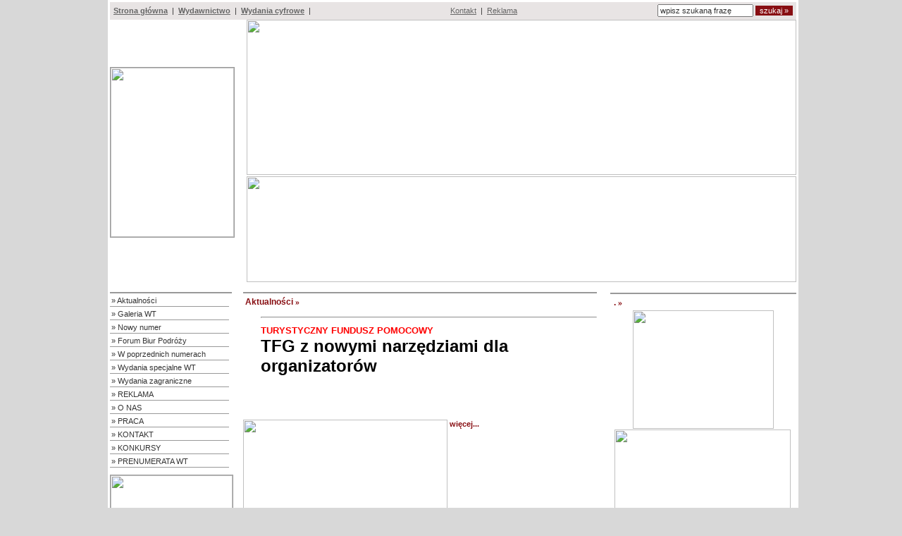

--- FILE ---
content_type: text/html
request_url: https://wiadomosciturystyczne.pl/aktualnosci/0,0,0,6000,strona.html
body_size: 7415
content:

<!DOCTYPE html>
<html lang="pl">
	<head>
		<meta charset="utf-8" />
		<title>Wiadomości Turystyczne</title>
		
		<meta property="og:title" content="Wiadomości Turystyczne" />
		<meta property="og:description" content="Aktualności i wydarzenia turystyczne w Polsce i na świecie z zakresu organizacji pracy, prawa i marketingu na temat touroperatorów, hoteli, destynacji, regionów, uzdrowisk Kalendarium imprez branżowych, księgarnia." />		
		<meta property="og:type" content="article" />
					<meta property="og:image" content=""/>			
				
		<meta http-equiv="content-language" content="pl">
		<meta http-equiv="content-language" content="en">
		<link rel="stylesheet" type="text/css" href="/themes/default//style.css" />
		<link rel="stylesheet" type="text/css" href="/themes/default//lightbox.css" />
		<link rel="stylesheet" type="text/css" href="/themes/default//lightbox.css" />
		<link rel="stylesheet" type="text/css" href="/themes/default//tabele.css" />
		


		
		<meta name ="description" content="Aktualności i wydarzenia turystyczne w Polsce i na świecie z zakresu organizacji pracy, prawa i marketingu na temat touroperatorów, hoteli, destynacji, regionów, uzdrowisk Kalendarium imprez branżowych, księgarnia."/> 
		<meta name="Author" content="Eurosystem"/>
		<meta name="revisit-after" content="5 days">
		
		<meta name="keywords" content="wiadomości turystyczne, wiadomości Turystyczne czasopismo, turystyczna polska, gazeta turystyczna, turystyka wikipedia, praca w turystyce, księgarnia turystyczna, destynacje, kalendarz imprez turystycznych, raport hotelowy, raport lotniczy, weekendow"/>
		<script type="text/javascript" src="/javascript/jquery-1.10.2.min.js"></script>	
		<script type="text/javascript" src="/javascript/jquery-ui-1.8.11.custom.min.js"></script>	
		<script type="text/javascript" src="/javascript/lightbox-2.6.min.js"></script>		
		<script type="text/javascript" src="/javascript/jquery.cycle.all.js"></script>		
		<script type="text/javascript" src="/javascript/jquery-ui.js"></script>		
		<script type="text/javascript" src="/javascript/jquery.ui.touch.js"></script>		
		<script type="text/javascript" src="/javascript/QapTcha.jquery.js"></script>		
		<script type="text/javascript" src="/javascript/jquery.blockUI.js"></script>		
		
			

	</head>
<body>


<div id="fb-root"></div>
<script>(function(d, s, id) {
  var js, fjs = d.getElementsByTagName(s)[0];
  if (d.getElementById(id)) return;
  js = d.createElement(s); js.id = id;
  js.src = "//connect.facebook.net/en_GB/all.js#xfbml=1";
  fjs.parentNode.insertBefore(js, fjs);
}(document, 'script', 'facebook-jssdk'));</script>

<table class="mainContainert" border="0" cellpadding="0" cellspacing="0">
	<tr>
		<td class="contentCell">

<table class="table1" border="0" cellpadding="0" cellspacing="0" >
	<tr >
		<td class="header2" style="padding-left:5px">
			               
			<a href="/">Strona główna</a>
				 &nbsp;|&nbsp;			               
			<a href="http://www.wiadomosciturystyczne.pl/menu/tekst/42,0,42,0,o_nas.html">Wydawnictwo</a>
				 &nbsp;|&nbsp;			               
			<a href="http://czytelnia.eurosys.pl/magazine/magazine">Wydania cyfrowe</a>
				 &nbsp;|&nbsp;		
			</td>

		<td class="header">
			 
			<a href="/menu/tekst/22,0,22,0,kontakt.html">Kontakt</a>
				 &nbsp;|&nbsp;			 
			<a href="/menu/tekst/15,0,15,0,reklama.html">Reklama</a>
				 	
			
		</td>
		<td align="right">
		<!--<input class="btn" type="button" value="Zaloguj się" onclick="return showLogContent();">    -->
		</td>
		<td align="right" style="padding-right:5px">
			<form action="/home/szukaj/0,0,0,0,wyniki.html" method="POST">
				<input class="search" type="text" name="form[seek]" id="searchForm" value="wpisz szukaną frazę">
				<input class="btn" type="submit" value="szukaj &#187;">
			</form>
		</td>
	</tr>
</table>


<script type="text/javascript">
	$(document).ready(function() {
		$('#searchForm').focus(function() {
		  $('#searchForm').val('');
		});
		
		
		if (0 == 1){
		 showLogMessage(); 
		}
			
	});
	
        function closeUiBlock() { 
                $.unblockUI(); 
                $("#showUiContent").html('');
                return false; 
        }
	  
        function showLogContent()
        {
            $("#showUiContent").html('');
            $.blockUI({ 
                message: $('#showUiContainer'), 
                css: { 
                    top:  '150px', 
                    left:  '350px', 
                    width: '350px' , 
                    height: '400px',
                    border: '0px',
                    background: 'transparent'
                } 
            });
            
            	$.post('/aktualnosci/login/login.html', {},
            						function(response){
                                        $("#showUiContent").html(response);
                                    } 
                );
             
        }            
        	
        function showLogMessage()
        {
            $("#showUiContent").html('');
            $.blockUI({ 
                message: $('#showUiContainer'), 
                css: { 
                    top:  '150px', 
                    left:  '350px', 
                    width: '350px' , 
                    height: '400px',
                    border: '0px',
                    background: 'transparent'
                } 
            });
            
            	$.post('/aktualnosci/loginMessage/loginMessage.html', {},
            						function(response){
                                        $("#showUiContent").html(response);
                                    } 
                );
             
        }            	
</script>



<div class="blockUiContainer" id="showUiContainer" style="display:none">
    <div class="blockUiContent" >
    <div id="showUiClose" class="blockUiClose" onclick="closeUiBlock()">close <img src="/img/default/krzyzyk.png" align="absmiddle"></div>
    <div class="clear"></div>    
    	<div id="showUiContent">
    	
    	</div>
    </div>
</div><table class="table2" border="0" cellpadding="0" cellspacing="0">
	<tr>
		<td rowspan="2" class="nr_mice" align="left">
		<div class="rightColumnBoxTitle"></div>
		   <a href="http://www.wiadomosciturystyczne.pl/menu/tekst/49,0,49,0,nowy_numer.html">
		
            <img src="/files//CMS/1/reklamy/4/wt_01_2026_.jpg" height="240" width="175">
    		   </a>
		

		</td>
		<td align="right">
						   <a href="https://www.corendonairlines.com/pl?utm_source=%20wiadomosciturystyczne&utm_medium=affiliate&utm_campaign=2626eurcampaign">
				
		    		        <img src="/files//CMS/1/reklamy/12/heraklion_corendon.jpg" height="220" width="780">
		    						   </a>
					</td>
	</tr>
	        	<tr>
        
        		<td class="baner">
        	        	   <a href="https://pl.schmetterling-international.com/">
        		
        		
                            <img src="/files//CMS/1/reklamy/1/banner_780x140px_20251228_v2.jpg" height="150" width="780">
            			
        	        	   </a>
        		
            
        	</td>
        	
        	</tr>
	</table><br>
<table class="table4" border="0" cellpadding="0" cellspacing="0">
	<tr>
		<td class="col1" valign="top" >
			<div id="menuLeft">
			  
							<div class="menu">
					&#187; <a href="/aktualnosci/0,0,8,0,aktualnosci.html" >Aktualności</a>
				</div>
							
			  
							<div class="menu">
					&#187; <a href="/galeria/0,0,21,0,galeria_wt.html" >Galeria WT</a>
				</div>
							
			
		
		  				<div class="menu">
					<div class="zn">
						&#187;
					</div>
					<div class="link">
						<a href="/menu/tekst/49,0,49,0,nowy_numer.html">Nowy numer</a>
					</div>
				</div>
						
			
				
								<div class="menu">
				&#187; <a href="/menu/subMenu/98,0,98,0,forum_biur_podrozy.html"  >Forum Biur Podróży</a>
			</div>
						
			
		
		  				<div class="menu">
					<div class="zn">
						&#187;
					</div>
					<div class="link">
						<a href="/menu/tekst/72,0,72,0,w_poprzednich_numerach.html">W poprzednich numerach</a>
					</div>
				</div>
						
			
				
			
		
		  				<div class="menu">
					<div class="zn">
						&#187;
					</div>
					<div class="link">
						<a href="/menu/tekst/67,0,67,0,wydania_specjalne_wt.html">Wydania specjalne WT</a>
					</div>
				</div>
						
			
				
			
		
		  				<div class="menu">
					<div class="zn">
						&#187;
					</div>
					<div class="link">
						<a href="/menu/tekst/66,0,66,0,wydania_zagraniczne.html">Wydania zagraniczne</a>
					</div>
				</div>
						
			
				
			
		
		  				<div class="menu">
					<div class="zn">
						&#187;
					</div>
					<div class="link">
						<a href="/menu/tekst/15,0,15,0,reklama.html">REKLAMA</a>
					</div>
				</div>
						
			
				
			
		
		  				<div class="menu">
					<div class="zn">
						&#187;
					</div>
					<div class="link">
						<a href="/menu/tekst/42,0,42,0,o_nas.html">O NAS</a>
					</div>
				</div>
						
			
				
			
		
		  				<div class="menu">
					<div class="zn">
						&#187;
					</div>
					<div class="link">
						<a href="/menu/tekst/38,0,38,0,praca_.html">PRACA </a>
					</div>
				</div>
						
			
				
			
		
		  				<div class="menu">
					<div class="zn">
						&#187;
					</div>
					<div class="link">
						<a href="/menu/tekst/22,0,22,0,kontakt.html">KONTAKT</a>
					</div>
				</div>
						
			
				
								<div class="menu">
				&#187; <a href="/menu/subMenu/129,0,129,0,konkursy.html"  >KONKURSY</a>
			</div>
						
			
		
		  				<div class="menu">
					<div class="zn">
						&#187;
					</div>
					<div class="link">
						<a href="/menu/tekst/164,0,164,0,prenumerata_wt.html">PRENUMERATA WT</a>
					</div>
				</div>
						
			
				
		</div>			<div>

	<div class="banerReklama">
		
	    </div>
    
    
	<div class="banerReklama">
							   <a href="https://targiberlinskie.pl/">
				
	    	        <img style="border: 1px solid #999999;"src="/files//CMS/1/reklamy/3/banerek_itb_175x230_2.jpg" height="230" width="173" >
	    				   </a>
		    
				
	    </div>
    
    
	<div class="banerReklama">
		
	    </div>
    
    
	<div class="banerReklama">
		
	    </div>
    
    
	<div class="banerReklama">
		
	    </div>
    
    
	<div class="banerReklama">
		
	    </div>
    
    
	<div class="banerReklama">
		
	    </div>
    
    	<div class="banerReklama">
		
	    </div>
    
    	<div class="banerReklama">
		
	    </div>
    
    	<div class="banerReklama">
		
	    </div>
    
    

</div>		</td>
		<td class="spacer" >
			&nbsp;
		</td>
		<td class="col2" >
		
			<div class="contentTitle">
						Aktualności  <p class="znak">&#187;</p>
			</div>		
		
			


<table width="100%" class="newsTable" border="0" cellpadding="0" cellspacing="0">
	<tr>
		<td align="center" valign="top" width="5%">
				</td>
		<td class="art" valign="top">
		<a href="/aktualnosci/3901,0,0,,tfg_z_nowymi_narzedziami_dla_organizatorow.html"><span style="color: #ff0000;"><span style="color: #ff0000;"><strong><span style="font-size: small; font-family: arial, helvetica, sans-serif;"></span></strong></span></span><hr /><span style="color: #ff0000;"><strong><span style="font-size: small; font-family: arial, helvetica, sans-serif;">TURYSTYCZNY FUNDUSZ POMOCOWY</span></strong></span><br />
<p class="western"><span face="Arial, sans-serif" style="font-family: Arial, sans-serif; font-size: x-large;">TFG z nowymi narzędziami dla organizator&oacute;w<br /><br /><br /></span></p> </a>
				</td>
	</tr>
	<tr>
		<td colspan="2" class="lid" valign="top">
			<img src="/files/file/zdjęcia%20na%20stronę/Tfg_logo2.jpg" width="290" height="153" style="vertical-align: top;" /> 
			<!---->
			<span class="more">
			<a href="/aktualnosci/3901,0,0,0,tfg_z_nowymi_narzedziami_dla_organizatorow.html">więcej...</a></span>
						
		</td>	
	</tr>
</table>

<table width="100%" class="newsTable" border="0" cellpadding="0" cellspacing="0">
	<tr>
		<td align="center" valign="top" width="5%">
				</td>
		<td class="art" valign="top">
		<a href="/aktualnosci/3900,0,0,,niedzielski_jestesmy_na_granicy_odwrocenia_trendu.html"><hr /><span style="font-size: small; font-family: arial, helvetica, sans-serif; color: #ff0000;"><strong>KORONAWIRUS<br /></strong></span><span style="font-family: Arial, sans-serif; font-size: x-large;">Niedzielski: Jesteśmy na granicy odwr&oacute;cenia trendu</span>
<p class="western"><span face="Arial, sans-serif" style="font-family: Arial, sans-serif; font-size: x-large;"><br /></span></p> </a>
				</td>
	</tr>
	<tr>
		<td colspan="2" class="lid" valign="top">
			<img src="/files/file/zdjęcia%20na%20stronę/niedzielski_15022021.jpg" width="500" height="281" style="vertical-align: top;" /> 
			<!---->
			<span class="more">
			<a href="/aktualnosci/3900,0,0,0,niedzielski_jestesmy_na_granicy_odwrocenia_trendu.html">więcej...</a></span>
						
		</td>	
	</tr>
</table>

<table width="100%" class="newsTable" border="0" cellpadding="0" cellspacing="0">
	<tr>
		<td align="center" valign="top" width="5%">
				</td>
		<td class="art" valign="top">
		<a href="/aktualnosci/3899,0,0,,gowin_pomoc_nie_moze_byc_skierowana_do_calej_gospodarki.html"><hr /><span style="font-size: small; font-family: arial, helvetica, sans-serif; color: #ff0000;"><strong>PROGRAMY POMOCOWE RZĄDU</strong></span><br />
<p class="western"><span face="Arial, sans-serif" style="font-family: Arial, sans-serif; font-size: x-large;">Gowin asertywnie: Pomoc nie może być skierowana do całej gospodarki<br /><br /></span></p> </a>
				</td>
	</tr>
	<tr>
		<td colspan="2" class="lid" valign="top">
			<img src="/files/file/zdjęcia%20na%20stronę/Gowin_07012021.jpg" width="447" height="474" style="vertical-align: top; display: block; margin-left: auto; margin-right: auto;" /> 
			<!---->
			<span class="more">
			<a href="/aktualnosci/3899,0,0,0,gowin_pomoc_nie_moze_byc_skierowana_do_calej_gospodarki.html">więcej...</a></span>
						
		</td>	
	</tr>
</table>

<table width="100%" class="newsTable" border="0" cellpadding="0" cellspacing="0">
	<tr>
		<td align="center" valign="top" width="5%">
				</td>
		<td class="art" valign="top">
		<a href="/aktualnosci/3898,0,0,,oplot_chce_pomocy_dla_wszystkich_gmin.html"><strong><strong><span style="font-size: small; font-family: arial, helvetica, sans-serif; color: #ff0000;"></span></strong></strong><hr /><strong><span style="font-size: small; font-family: arial, helvetica, sans-serif; color: #ff0000;">WSPARCIE GMIN</span></strong><br />
<p class="western"><span face="Arial, sans-serif" style="font-family: Arial, sans-serif; font-size: x-large;">OPLOT chce pomocy dla wszystkich gmin turystycznych<br /><br /></span></p> </a>
				</td>
	</tr>
	<tr>
		<td colspan="2" class="lid" valign="top">
			<img src="/files/file/zdjęcia%20na%20stronę/OPLOT.jpg" width="385" height="279" style="vertical-align: top; display: block; margin-left: auto; margin-right: auto;" /> 
			<!---->
			<span class="more">
			<a href="/aktualnosci/3898,0,0,0,oplot_chce_pomocy_dla_wszystkich_gmin.html">więcej...</a></span>
						
		</td>	
	</tr>
</table>

<table width="100%" class="newsTable" border="0" cellpadding="0" cellspacing="0">
	<tr>
		<td align="center" valign="top" width="5%">
				</td>
		<td class="art" valign="top">
		<a href="/aktualnosci/3897,0,0,,pot_bez_rzecznika_prasowego.html"><hr /><span style="font-size: small; font-family: arial, helvetica, sans-serif; color: #ff0000;"><strong>PERSONALIA</strong></span><br />
<p class="western"><span face="Arial, sans-serif" style="font-family: Arial, sans-serif; font-size: x-large;">POT bez rzecznika prasowego<br /><br /></span></p> </a>
				</td>
	</tr>
	<tr>
		<td colspan="2" class="lid" valign="top">
			<img src="/files/file/zdjęcia%20na%20stronę/grzegorz_cendrowski.jpg" width="500" height="473" style="vertical-align: top;" /> 
			<!---->
			<span class="more">
			<a href="/aktualnosci/3897,0,0,0,pot_bez_rzecznika_prasowego.html">więcej...</a></span>
						
		</td>	
	</tr>
</table>

<table width="100%" class="newsTable" border="0" cellpadding="0" cellspacing="0">
	<tr>
		<td align="center" valign="top" width="5%">
				</td>
		<td class="art" valign="top">
		<a href="/aktualnosci/3894,0,0,,itaka_i_kujawsko__pomorskie_walcza_o_statuetki_mobile_trends_awards_.html"><span style="color: #ff0000;"><span style="color: #ff0000;"><strong><span style="font-size: small; font-family: arial, helvetica, sans-serif;"></span></strong></span></span><hr /><span style="color: #ff0000;"><strong><span style="font-size: small; font-family: arial, helvetica, sans-serif;">KONKURS</span></strong></span><br /><span style="font-size: x-large;">Itaka i Kujawsko- Pomorskie walczą <br />o statuetki Mobile Trends Awards&nbsp;&nbsp;&nbsp;</span> </a>
				</td>
	</tr>
	<tr>
		<td colspan="2" class="lid" valign="top">
			<img src="/files/file/2021/mta_logo_czerwone_bez_tla.png" width="400" height="400" style="display: block; margin-left: auto; margin-right: auto;" /> 
			<!---->
			<span class="more">
			<a href="/aktualnosci/3894,0,0,0,itaka_i_kujawsko__pomorskie_walcza_o_statuetki_mobile_trends_awards_.html">więcej...</a></span>
						
		</td>	
	</tr>
</table>

<table width="100%" class="newsTable" border="0" cellpadding="0" cellspacing="0">
	<tr>
		<td align="center" valign="top" width="5%">
				</td>
		<td class="art" valign="top">
		<a href="/aktualnosci/3896,0,0,,w_2020_r__o_polowe_mniej_turystow_w_czechach_niz_w_2019_.html"><hr />
<div></div>
<div><span style="font-size: small; font-family: arial, helvetica, sans-serif; color: #ff0000;"><strong>DESTYNACJE</strong> </span></div>
<div>
<p><span style="font-size: x-large; font-family: arial, helvetica, sans-serif;">W 2020 r. o połowę mniej turyst&oacute;w w Czechach niż w 2019</span></p>
<p><span style="font-size: x-large; font-family: arial, helvetica, sans-serif;"><br /></span></p>
</div> </a>
				</td>
	</tr>
	<tr>
		<td colspan="2" class="lid" valign="top">
			<img src="/files/file/2021/praga1.jpg" style="vertical-align: middle;" width="500" height="334" /> 
			<!---->
			<span class="more">
			<a href="/aktualnosci/3896,0,0,0,w_2020_r__o_polowe_mniej_turystow_w_czechach_niz_w_2019_.html">więcej...</a></span>
						
		</td>	
	</tr>
</table>

<table width="100%" class="newsTable" border="0" cellpadding="0" cellspacing="0">
	<tr>
		<td align="center" valign="top" width="5%">
				</td>
		<td class="art" valign="top">
		<a href="/aktualnosci/3895,0,0,,wielka_brytania_zaostrza_przepisy_dotyczace_wjazdu.html"><hr />
<div></div>
<div><span style="font-size: small; font-family: arial, helvetica, sans-serif; color: #ff0000;"><strong>DESTYNACJE</strong></span></div>
<div>
<p><span style="font-size: x-large; font-family: arial, helvetica, sans-serif;">Wielka Brytania zaostrza przepisy dotyczące wjazdu<br />&nbsp;</span></p>
</div> </a>
				</td>
	</tr>
	<tr>
		<td colspan="2" class="lid" valign="top">
			<img src="/files/file/2021/wielka_brytania.jpg" style="vertical-align: middle;" width="500" height="333" /> 
			<!---->
			<span class="more">
			<a href="/aktualnosci/3895,0,0,0,wielka_brytania_zaostrza_przepisy_dotyczace_wjazdu.html">więcej...</a></span>
						
		</td>	
	</tr>
</table>

<table width="100%" class="newsTable" border="0" cellpadding="0" cellspacing="0">
	<tr>
		<td align="center" valign="top" width="5%">
				</td>
		<td class="art" valign="top">
		<a href="/aktualnosci/3893,0,0,,ministerstwo_turystyki_egiptu_wycieczki_szkolne_to_sposob_na_pomoc_branzy.html"><hr /><span style="font-size: small; font-family: arial, helvetica, sans-serif; color: #ff0000;"><strong>POMOC DLA BRANŻY</strong></span><br />
<p class="western"><span face="Arial, sans-serif" style="font-family: Arial, sans-serif; font-size: x-large;">Ministerstwo Turystyki Egiptu: Wycieczki szkolne to spos&oacute;b na pomoc branży<br /><br /></span></p> </a>
				</td>
	</tr>
	<tr>
		<td colspan="2" class="lid" valign="top">
			<img src="/files/file/zdjęcia%20na%20stronę/Egipt.jpg" width="500" height="281" style="vertical-align: top;" /> 
			<!---->
			<span class="more">
			<a href="/aktualnosci/3893,0,0,0,ministerstwo_turystyki_egiptu_wycieczki_szkolne_to_sposob_na_pomoc_branzy.html">więcej...</a></span>
						
		</td>	
	</tr>
</table>

<table width="100%" class="newsTable" border="0" cellpadding="0" cellspacing="0">
	<tr>
		<td align="center" valign="top" width="5%">
				</td>
		<td class="art" valign="top">
		<a href="/aktualnosci/3892,0,0,,jak_uratowac_sezon_w_2_tygodnie_.html"><hr />
<div></div>
<div><span style="font-size: small; font-family: arial, helvetica, sans-serif; color: #ff0000;"><strong>ZIMA 2021</strong> </span></div>
<div><span style="font-size: x-large; font-family: arial, helvetica, sans-serif;">Jak uratować sezon zimowy w 2 tygodnie<br />&nbsp;</span></div> </a>
				</td>
	</tr>
	<tr>
		<td colspan="2" class="lid" valign="top">
			<img src="/files/file/2020%20/narciarz.jpg" style="vertical-align: middle;" width="500" height="333" /> 
			<!---->
			<span class="more">
			<a href="/aktualnosci/3892,0,0,0,jak_uratowac_sezon_w_2_tygodnie_.html">więcej...</a></span>
						
		</td>	
	</tr>
</table>

<table width="100%" class="newsTable" border="0" cellpadding="0" cellspacing="0">
	<tr>
		<td align="center" valign="top" width="5%">
				</td>
		<td class="art" valign="top">
		<a href="/aktualnosci/3891,0,0,,uzdrowiska_otwarte_11_marca.html"><hr />
<div></div>
<div><span style="font-size: small; font-family: arial, helvetica, sans-serif; color: #ff0000;"><strong>TURYSTYKA UZDROWISKOWA</strong></span></div>
<div><span style="font-size: x-large; font-family: arial, helvetica, sans-serif;">Rząd planuje otwarcie uzdrowisk 11 marca<br />&nbsp;</span></div> </a>
				</td>
	</tr>
	<tr>
		<td colspan="2" class="lid" valign="top">
			<img src="/files/file/2020%20/uzdrowisko.jpg" style="vertical-align: middle;" width="500" height="334" /> 
			<!---->
			<span class="more">
			<a href="/aktualnosci/3891,0,0,0,uzdrowiska_otwarte_11_marca.html">więcej...</a></span>
						
		</td>	
	</tr>
</table>

<table width="100%" class="newsTable" border="0" cellpadding="0" cellspacing="0">
	<tr>
		<td align="center" valign="top" width="5%">
				</td>
		<td class="art" valign="top">
		<a href="/aktualnosci/3890,0,0,,rodzice_pracujacy_z_domu_powinni_dostac_doplaty_do_wakacji.html"><hr /><span style="font-size: small; font-family: arial, helvetica, sans-serif; color: #ff0000;"><strong>POMOC DLA BRANŻY</strong></span><br />
<p class="western"><span face="Arial, sans-serif" style="font-family: Arial, sans-serif; font-size: x-large;">Rodzice pracujący z domu powinni dostać dopłaty do wakacji<br /><br /></span></p> </a>
				</td>
	</tr>
	<tr>
		<td colspan="2" class="lid" valign="top">
			<img src="/files/file/zdjęcia%20na%20stronę/home_office.jpg" width="500" height="333" style="vertical-align: top;" /> 
			<!---->
			<span class="more">
			<a href="/aktualnosci/3890,0,0,0,rodzice_pracujacy_z_domu_powinni_dostac_doplaty_do_wakacji.html">więcej...</a></span>
						
		</td>	
	</tr>
</table>

<table width="100%" class="newsTable" border="0" cellpadding="0" cellspacing="0">
	<tr>
		<td align="center" valign="top" width="5%">
				</td>
		<td class="art" valign="top">
		<a href="/aktualnosci/3889,0,0,,zostan_kandydatem_na_czlonka_rady_pot.html"><span style="font-size: small; font-family: arial, helvetica, sans-serif; color: #ff0000;"><span style="font-size: small; font-family: arial, helvetica, sans-serif; color: #ff0000;"><strong></strong></span></span><hr /><span style="font-size: small; font-family: arial, helvetica, sans-serif; color: #ff0000;"><strong>LUDZIE</strong></span><br /><span style="font-size: x-large;">Zostań kandydatem na członka Rady POT</span> </a>
				</td>
	</tr>
	<tr>
		<td colspan="2" class="lid" valign="top">
			<img src="/files/file/2021/logo_pot.png" width="450" height="225" style="display: block; margin-left: auto; margin-right: auto;" /> 
			<!---->
			<span class="more">
			<a href="/aktualnosci/3889,0,0,0,zostan_kandydatem_na_czlonka_rady_pot.html">więcej...</a></span>
						
		</td>	
	</tr>
</table>

<table width="100%" class="newsTable" border="0" cellpadding="0" cellspacing="0">
	<tr>
		<td align="center" valign="top" width="5%">
				</td>
		<td class="art" valign="top">
		<a href="/aktualnosci/3888,0,0,,wyjazd_z_tyrolu_tylko_z_negatywnym_testem_na_covid_19.html"><hr /><span style="font-size: small; font-family: arial, helvetica, sans-serif; color: #ff0000;"><strong>DESTYNACJE<br /></strong></span><span style="font-family: Arial, sans-serif; font-size: x-large;">Wyjazd z Tyrolu tylko z negatywnym testem na covid-19</span>
<p class="western"><span face="Arial, sans-serif" style="font-family: Arial, sans-serif; font-size: x-large;"><br /></span></p> </a>
				</td>
	</tr>
	<tr>
		<td colspan="2" class="lid" valign="top">
			<img src="/files/file/zdjęcia%20na%20stronę/grenze_gesperrt.jpg" width="500" height="291" style="vertical-align: top;" /> 
			<!---->
			<span class="more">
			<a href="/aktualnosci/3888,0,0,0,wyjazd_z_tyrolu_tylko_z_negatywnym_testem_na_covid_19.html">więcej...</a></span>
						
		</td>	
	</tr>
</table>

<table width="100%" class="newsTable" border="0" cellpadding="0" cellspacing="0">
	<tr>
		<td align="center" valign="top" width="5%">
				</td>
		<td class="art" valign="top">
		<a href="/aktualnosci/3887,0,0,,lodzianie_beda_korzystac_z_oferty_miasta_z_rabatami.html"><hr />
<div></div>
<div>
<div><span style="font-size: small; font-family: arial, helvetica, sans-serif; color: #ff0000;"><strong>PROMOCJA TURYSTYCZNA</strong></span></div>
<div>
<p><span style="font-size: x-large; font-family: arial, helvetica, sans-serif;">Łodzianie będą korzystać z oferty miasta <br />z rabatami&nbsp;</span></p>
<p></p>
<p></p>
</div>
</div> </a>
				</td>
	</tr>
	<tr>
		<td colspan="2" class="lid" valign="top">
			<br />
<div><img src="/files/file/2021/karta_lodziania_(1).jpg" style="vertical-align: middle; border: 1px solid black;" width="500" height="333" /></div> 
			<!---->
			<span class="more">
			<a href="/aktualnosci/3887,0,0,0,lodzianie_beda_korzystac_z_oferty_miasta_z_rabatami.html">więcej...</a></span>
						
		</td>	
	</tr>
</table>

<table width="100%" class="newsTable" border="0" cellpadding="0" cellspacing="0">
	<tr>
		<td align="center" valign="top" width="5%">
				</td>
		<td class="art" valign="top">
		<a href="/aktualnosci/3886,0,0,,pamiatka_gadzet_z_warszawy_poszukiwana_.html"><hr />
<div></div>
<div><span style="font-size: small; font-family: arial, helvetica, sans-serif; color: #ff0000;"><strong>PROMOCJA TURYSTYCZNA</strong></span></div>
<div>
<p class="lead-text"><span style="font-size: x-large; font-family: arial, helvetica, sans-serif;">Pamiątka-gadżet z Warszawy poszukiwana<br />&nbsp;</span></p>
</div> </a>
				</td>
	</tr>
	<tr>
		<td colspan="2" class="lid" valign="top">
			<img src="/files/file/2021/warszawa.jpg" style="vertical-align: middle;" width="500" height="281" /> 
			<!---->
			<span class="more">
			<a href="/aktualnosci/3886,0,0,0,pamiatka_gadzet_z_warszawy_poszukiwana_.html">więcej...</a></span>
						
		</td>	
	</tr>
</table>

<table width="100%" class="newsTable" border="0" cellpadding="0" cellspacing="0">
	<tr>
		<td align="center" valign="top" width="5%">
				</td>
		<td class="art" valign="top">
		<a href="/aktualnosci/3885,0,0,,tui_poleci_czarterem_na_malediwy.html"><hr /><span style="font-size: small; font-family: arial, helvetica, sans-serif; color: #ff0000;"><strong>TOUROPERATORZY<br /></strong></span><span style="font-family: Arial, sans-serif; font-size: x-large;">TUI poleci czarterem na Malediwy</span>
<p class="western"><span face="Arial, sans-serif" style="font-family: Arial, sans-serif; font-size: x-large;"><br /></span></p> </a>
				</td>
	</tr>
	<tr>
		<td colspan="2" class="lid" valign="top">
			<img src="/files/file/zdjęcia%20na%20stronę/malediwy.jpg" width="500" height="270" style="vertical-align: top;" /> 
			<!---->
			<span class="more">
			<a href="/aktualnosci/3885,0,0,0,tui_poleci_czarterem_na_malediwy.html">więcej...</a></span>
						
		</td>	
	</tr>
</table>

<table width="100%" class="newsTable" border="0" cellpadding="0" cellspacing="0">
	<tr>
		<td align="center" valign="top" width="5%">
				</td>
		<td class="art" valign="top">
		<a href="/aktualnosci/3884,0,0,,platforma_rezerwacyjna_wesprze_dolnoslaska_turystyke.html"><hr />
<div></div>
<div><span style="font-size: small; font-family: arial, helvetica, sans-serif; color: #ff0000;"><strong>PROMOCJA TURYSTYCZNA</strong> </span></div>
<div><span style="font-size: x-large; font-family: arial, helvetica, sans-serif;">Platforma rezerwacyjna wesprze dolnośląską turystykę</span></div>
<div><span style="font-size: x-large; font-family: arial, helvetica, sans-serif;"><br /></span></div>
<div><span style="font-size: x-large; font-family: arial, helvetica, sans-serif;"> </span></div> </a>
				</td>
	</tr>
	<tr>
		<td colspan="2" class="lid" valign="top">
			<img src="/files/file/2021/konferencja_dolnego_slaska.png" style="vertical-align: middle;" width="500" height="272" /> 
			<!---->
			<span class="more">
			<a href="/aktualnosci/3884,0,0,0,platforma_rezerwacyjna_wesprze_dolnoslaska_turystyke.html">więcej...</a></span>
						
		</td>	
	</tr>
</table>

<table width="100%" class="newsTable" border="0" cellpadding="0" cellspacing="0">
	<tr>
		<td align="center" valign="top" width="5%">
				</td>
		<td class="art" valign="top">
		<a href="/aktualnosci/3883,0,0,,marek_kamienski_rezygnuje_z_zsiadania_w_gremiach_turystycznych.html"><hr />
<div></div>
<div><span style="font-size: small; font-family: arial, helvetica, sans-serif; color: #ff0000;"><strong>LUDZIE</strong></span></div>
<div><span style="font-size: x-large; font-family: arial, helvetica, sans-serif;">Marek Kamieński rezygnuje z zasiadania w gremiach turystycznych</span></div>
<div><span style="font-size: x-large; font-family: arial, helvetica, sans-serif;"><br /></span></div> </a>
				</td>
	</tr>
	<tr>
		<td colspan="2" class="lid" valign="top">
			<img src="/files/file/2021/kamienski111111111111.jpg" style="vertical-align: middle;" width="500" height="385" /> 
			<!---->
			<span class="more">
			<a href="/aktualnosci/3883,0,0,0,marek_kamienski_rezygnuje_z_zsiadania_w_gremiach_turystycznych.html">więcej...</a></span>
						
		</td>	
	</tr>
</table>

<table width="100%" class="newsTable" border="0" cellpadding="0" cellspacing="0">
	<tr>
		<td align="center" valign="top" width="5%">
				</td>
		<td class="art" valign="top">
		<a href="/aktualnosci/3882,0,0,,ostrzezenia_msz_nie_ograniczaja_dzialalnosci_gospodarczej.html"><hr /><span style="font-size: small; font-family: arial, helvetica, sans-serif; color: #ff0000;"><strong>WYROK SĄDU<br /></strong></span><span style="font-family: Arial, sans-serif; font-size: x-large;">Ostrzeżenia MSZ nie ograniczają działalności gospodarczej</span>
<p class="western"><span face="Arial, sans-serif" style="font-family: Arial, sans-serif; font-size: x-large;"><br /></span></p> </a>
				</td>
	</tr>
	<tr>
		<td colspan="2" class="lid" valign="top">
			<img src="/files/file/zdjęcia%20na%20stronę/Temida.jpg" width="500" height="333" style="vertical-align: top;" /> 
			<!---->
			<span class="more">
			<a href="/aktualnosci/3882,0,0,0,ostrzezenia_msz_nie_ograniczaja_dzialalnosci_gospodarczej.html">więcej...</a></span>
						
		</td>	
	</tr>
</table>






<br>
<table class="table7" border="0" cellpadding="0" cellspacing="0">
    <tr>
                  <td>
			<a class="text" href="/aktualnosci/0,0,0,5980,strona.html" > < </a>
          </td>              
           
       
                    <td>  
            <a class="text" href="/aktualnosci/0,0,0,1,strona.html" > 1 </a>
            </td>  
             <td>  
            &nbsp; ... &nbsp;
            </td>  
                
        
                                   <td>  
               <a class="text" href="/aktualnosci/0,0,0,5900,strona.html" > 296 </a>
                </td>  
                           <td>  
               <a class="text" href="/aktualnosci/0,0,0,5920,strona.html" > 297 </a>
                </td>  
                           <td>  
               <a class="text" href="/aktualnosci/0,0,0,5940,strona.html" > 298 </a>
                </td>  
                           <td>  
               <a class="text" href="/aktualnosci/0,0,0,5960,strona.html" > 299 </a>
                </td>  
                           <td>  
               <a class="text" href="/aktualnosci/0,0,0,5980,strona.html" > 300 </a>
                </td>  
               
            
                
          <td> 
          <input type="button" value="301" class="paginateCurrentButton"  />  

          </td>  
          
                              
              <td>    
               <a class="text" href="/aktualnosci/0,0,0,6020,strona.html" > 302 </a>
              </td>    
                      
              <td>    
               <a class="text" href="/aktualnosci/0,0,0,6040,strona.html" > 303 </a>
              </td>    
                      
              <td>    
               <a class="text" href="/aktualnosci/0,0,0,6060,strona.html" > 304 </a>
              </td>    
                      
              <td>    
               <a class="text" href="/aktualnosci/0,0,0,6080,strona.html" > 305 </a>
              </td>    
                      
              <td>    
               <a class="text" href="/aktualnosci/0,0,0,6100,strona.html" > 306 </a>
              </td>    
               
            
          
        
                    <td>  
            &nbsp; ... &nbsp;
            </td>   
            <td>   
               <a class="text" href="/aktualnosci/0,0,0,9300,strona.html" > 466 </a>
             </td>     
                
       
 
        
                    <td>  
               <a class="text" href="/aktualnosci/0,0,0,6020,strona.html" > > </a>
             </td>     
          
    </tr>
</table>




<!--
<table width="100%" align="center">
    <tr>
        <td width="50%" align="right">
                           <a class="text" href="/aktualnosci/0,0,0,,strona.html" > poprzednia strona</a>
                    </td>
        <td align="left" width="50%">
             
                <a class="text" href="/aktualnosci/0,0,0,6020,strona.html" > następna strona </a>
                    
        </td>        
    </tr>
</table>
-->
		</td>
		<td class="spacer2" >
			&nbsp;
		</td>
		<td class="col3" >
			<div class="rightColumnBox">
	<div class="rightColumnBoxTitle">
		. <p class="znak">&#187;</p>
	</div>
	
	<div class="rightColumnBoxContent">
	<div><a href="https://toptouristik.pl/" target="_blank"><img src="/files/file/banery/top_touristik_www_logo.jpg" style="display: block; margin-left: auto; margin-right: auto;" width="200" height="168" /></a>
<table dir="ltr" border="0">
<tbody>
<tr align="center">
<td><a href="https://www.wiadomosciturystyczne.pl/aktualnosci/9752,,,,agent_roku_2025__w_tym_roku_zwyciezca_ehab_elsaman.html" target="_blank"><img src="/files/file/Forum%20Biur%20Podrozy%202025/11_agent_baner_poprawiony_maly.jpg" height="140" width="250" /></a></td>
<td><br /><br /></td>
</tr>
<tr valign="top">
<td size="3"><span size="3"><span>&raquo;<b>Ehab Elsaman</b></span></span><span>&nbsp;z biura Planet Tours został wybrany Agentem Roku 2025. Gratulujemy&nbsp; <strong><a href="https://www.wiadomosciturystyczne.pl/aktualnosci/9752,,,,agent_roku_2025__w_tym_roku_zwyciezca_ehab_elsaman.html" target="_blank"><span size="3">&raquo;&nbsp;</span></a><span size="3"><a href="https://www.wiadomosciturystyczne.pl/aktualnosci/9752,,,,agent_roku_2025__w_tym_roku_zwyciezca_ehab_elsaman.html" target="_blank">więcej</a><br /><a href="https://www.wiadomosciturystyczne.pl/aktualnosci/8503,,,,beata_i_rafal_gorka_z_tytulem_agenta_roku_2024.html" target="_blank"></a></span></strong></span></td>
</tr>
</tbody>
</table>
<br /><a href="http://czytelnia.eurosys.pl/pub/magazine/51/freeEditons/633/editon/mobile/" target="_blank"><img src="/files/file/banery/pol_uzdrowiska_01_2026_baner2.jpg" width="250" height="63" /></a><br /><a href="https://toptouristik.pl/" target="_blank"><br /></a></div>
<div><a href="https://www.wiadomosciturystyczne.pl/menu/subMenu/129,0,129,0,konkursy.html" target="_blank"><img src="/files/file/Roza%20Regionow_2025/baner_roza-regionow_2025_sprawdz.jpg" width="250" height="171" style="border: 1px solid black;" /></a><br /><br /><a href="http://czytelnia.eurosys.pl/pub/magazine/49/freeEditons/617/editon/mobile/" target="_blank"><img src="/files/file/banery/wypoczywaj_10_2025_baner.jpg" width="250" height="63" /></a><br /><a href="http://czytelnia.eurosys.pl/pub/magazine/49/freeEditons/612/editon/mobile/" target="_blank"><img src="/files/file/2025/tur_wyjazdowa_03_2025_baner.jpg" style="border: 1px solid black;" width="250" height="63" /></a><a href="http://czytelnia.eurosys.pl/pub/magazine/49/freeEditons/591/editon/mobile/" target="_blank"><br /></a><a href="http://czytelnia.eurosys.pl/pub/magazine/49/freeEditons/602/editon/mobile/" target="_blank"><img src="/files/file/banery/turystyka_wodna_05_25_baner.jpg" width="250" height="63" /></a><br /><a href="http://czytelnia.eurosys.pl/pub/magazine/49/freeEditons/592/editon/mobile/" target="_blank"><img src="/files/file/banery/weekend_w_pl_04_25_new.jpg" width="250" height="63" style="border: 1px solid black;" /></a><br /><a href="http://czytelnia.eurosys.pl/pub/magazine/49/freeEditons/601/editon/mobile/" target="_blank"><img src="/files/file/banery/baner_city_break_05_25.jpg" width="250" height="63" /></a><br /><br /></div>
<div></div>
<span style="color: #808080;"><span style="color: #808080;"><span style="color: #808080;"><span style="color: #808080;"><span style="color: #808080;"><span style="color: #808080;"><span style="color: #808080;"><span style="color: #808080;"><span style="color: #808080;"><span style="color: #808080;"><span style="color: #808080;"><a href="http://www.wiadomosciturystyczne.pl/menu/tekst/67,0,67,0,wydania_specjalne_wt.html" target="_blank"><img src="/files/file/2021/baner_czasnapolske_2.jpg" width="250" height="94" /><br /><br /></a><a href="http://www.wiadomosciturystyczne.pl/menu/tekst/67,0,67,0,wydania_specjalne_wt.html" target="_blank"><br /><br /></a></span></span></span></span></span></span></span></span></span></span></span><span style="color: #808080;"><span style="color: #808080;"><span style="color: #808080;"><span style="color: #808080;"><span style="color: #808080;"><span style="color: #808080;"><a href="https://www.wiadomosciturystyczne.pl/aktualnosci/9267,,,,ranking_touroperatorzy_2025__wzrost_liczby_klientow__przychodow_i_zyskow.html" target="_blank"><img src="/files/file/banery/banerek_touroperatorzy_2025.jpg" width="250" height="127" /></a><strong><br /><br /><img src="/files/file/czytelnia%20czerwony%20v1.jpg" width="250" height="17" /><br /><a href="http://czytelnia.eurosys.pl/magazine/view/46" target="_blank"><span style="color: #808080;"><span style="font-family: verdana, geneva; font-size: large;">Czytaj cyfrowe wydania Wiadomości Turystycznych &gt;&gt;&gt;<br /></span></span></a></strong></span></span></span></span></span></span>
	</div>
</div>
<div class="rightColumnBox">
	<div class="rightColumnBoxTitle">
		. <p class="znak">&#187;</p>
	</div>
	
	<div class="rightColumnBoxContent">
	<p><a href="https://www.instagram.com/wiadomosciturystyczne/" target="_blank"><br /><img src="/files/file/tymczasowy/instageam_buton.png" width="250" height="79" /></a></p>
<p><a href="https://www.instagram.com/wiadomosciturystyczne/" target="_blank"><br /></a></p>
	</div>
</div>
			
			<div class="rightColumnBox">
	<div class="rightColumnBoxContent">
	<div class="fb-like-box" data-href="https://www.facebook.com/WiadomosciTurystyczne" data-width="240" data-show-faces="true" data-stream="false" data-show-border="true" data-header="true"></div>
	</div>
</div>

			
			
			

<div class="rightColumnBox">
	<div class="rightColumnBoxTitle">
		Newsletter <p class="znak">&#187;</p>
	</div>
	<div class="rightColumnBoxContent">
		<h4>Zamów newsletter</h4>
			<form action="/home/newsleter/0,0,0,0,zapisz.html" method="POST">
				<input class="search2" type="text" name=form[newsleter] value="wpisz adres e-mail"><br>
				<input class="btn2" type="submit" value="wyślij &#187;">
			</form>

	</div>
</div>
	

			
						
			<div class="rightColumnBox">
	<div class="rightColumnBoxTitle">
		<a href="/galeria/0,0,0,0,galeria.html">Galeria <p class="znak">&#187;</p></a>
	</div>
	<div class="rightColumnBoxContent">
	
	<table class="latestSlideShowTable" >
		<tr >
			<td align="left" valign="top">
			<div class="slideshow">
						      <div class="slide">
			      	<a href="/galeria/galeria/277,0,0,0,galeria.html">
			             <img  src="/files/galeria/10760/225x150_12_nominowani.jpg" />
			        </a> 
						<p class="latestGaleryParagraph">
						<a href="/galeria/galeria/277,0,0,0,galeria.html"> <span class="mainColor">&#187;</span> Agent Roku 2025</a> 
						</p>
			      </div>			
						      <div class="slide">
			      	<a href="/galeria/galeria/279,0,0,0,galeria.html">
			             <img  src="/files/galeria/10785/225x150_1_dominika_img_9690.jpg" />
			        </a> 
						<p class="latestGaleryParagraph">
						<a href="/galeria/galeria/279,0,0,0,galeria.html"> <span class="mainColor">&#187;</span> ANEX VIBE - Egypt Edition 2025</a> 
						</p>
			      </div>			
						      <div class="slide">
			      	<a href="/galeria/galeria/276,0,0,0,galeria.html">
			             <img  src="/files/galeria/10759/225x150_2025-10-03_tour_salon_fotobueno_(1575).jpg" />
			        </a> 
						<p class="latestGaleryParagraph">
						<a href="/galeria/galeria/276,0,0,0,galeria.html"> <span class="mainColor">&#187;</span> Róża Regionów 2025</a> 
						</p>
			      </div>			
						      <div class="slide">
			      	<a href="/galeria/galeria/275,0,0,0,galeria.html">
			             <img  src="/files/galeria/10744/225x150_25-lecie_pot_fot._pot_11.jpg" />
			        </a> 
						<p class="latestGaleryParagraph">
						<a href="/galeria/galeria/275,0,0,0,galeria.html"> <span class="mainColor">&#187;</span> 25 lat POT</a> 
						</p>
			      </div>			
						      <div class="slide">
			      	<a href="/galeria/galeria/274,0,0,0,galeria.html">
			             <img  src="/files/galeria/10734/225x150_xiii_forum_pot–rot–lot.jpg" />
			        </a> 
						<p class="latestGaleryParagraph">
						<a href="/galeria/galeria/274,0,0,0,galeria.html"> <span class="mainColor">&#187;</span> XIII Forum POT–ROT–LOT</a> 
						</p>
			      </div>			
						</div>
						</td>
		</tr>
	</table>	
				
		<p class="latestGaleryParagraph">
		<a class="latestGaleryA" href="/galeria/galeria/277,0,0,0,galeria.html"> <span class="mainColor">&#187;</span> Agent Roku 2025</a> 
		</p>

				
		<p class="latestGaleryParagraph">
		<a class="latestGaleryA" href="/galeria/galeria/279,0,0,0,galeria.html"> <span class="mainColor">&#187;</span> ANEX VIBE - Egypt Edition 2025</a> 
		</p>

				
		<p class="latestGaleryParagraph">
		<a class="latestGaleryA" href="/galeria/galeria/276,0,0,0,galeria.html"> <span class="mainColor">&#187;</span> Róża Regionów 2025</a> 
		</p>

				
		<p class="latestGaleryParagraph">
		<a class="latestGaleryA" href="/galeria/galeria/275,0,0,0,galeria.html"> <span class="mainColor">&#187;</span> 25 lat POT</a> 
		</p>

				
		<p class="latestGaleryParagraph">
		<a class="latestGaleryA" href="/galeria/galeria/274,0,0,0,galeria.html"> <span class="mainColor">&#187;</span> XIII Forum POT–ROT–LOT</a> 
		</p>

			</div>
</div>

<!--
<script type="text/javascript">
$(document).ready(function() {
    $('.latestSlideshow').cycle({
		fx: 'fade' // choose your transition type, ex: fade, scrollUp, shuffle, etc...
	});
});
</script>
-->

<script>
      $(function () {
            $('.slideshow div').hide(); // hide all slides
                  $('.slideshow div:first-child').show(); // show first slide
                  setInterval(function () {
                        $('.slideshow div:first-child').fadeOut(500)
                              .next('div').fadeIn(1000)
                              .end().appendTo('.slideshow');
                  },
            3000); // slide duration
      });    
</script>



			
			
			
			
				
			
			<div style="align:center">
       
        	
</div>		</td>
	</tr>

</table>
<table class="table5" border="0" cellpadding="0" cellspacing="0">
	<tr>
		<td class="banery" valign="middle">
			
    	
	    	 
		</td>
		<td class="spacer4">
			&nbsp;
		</td>
		<td class="banery" valign="middle">
			
    	
		    	
		</td>
	</tr>
</table>
<table class="table6" border="0" cellpadding="0" cellspacing="0">
	<tr>
	 	<td class="footer" colspan="2" align="center">
			               
			<a href="/">Strona główna</a>
				 &nbsp;|&nbsp;			               
			<a href="http://www.wiadomosciturystyczne.pl/menu/tekst/42,0,42,0,o_nas.html">Wydawnictwo</a>
				 &nbsp;|&nbsp;			               
			<a href="http://czytelnia.eurosys.pl/magazine/magazine">Wydania cyfrowe</a>
				 &nbsp;|&nbsp;			
			 
			<a href="/menu/tekst/22,0,22,0,kontakt.html">Kontakt</a>
				 &nbsp;|&nbsp;			 
			<a href="/menu/tekst/15,0,15,0,reklama.html">Reklama</a>
				 	
			
		</td>

	</tr>
	<tr>
		<td class="footer">
		Wydawnictwo Eurosystem<br>
		02-034 Warszawa ul. Wawelska 78 ap. 30 tel: (22) 822 20 16 faks: (22) 823 78 83 e-mail:<a href="mailto:prenumerata@2eurosys.pl">prenumerata@2eurosys.pl</a><br> 
		</td>
		<td class="footer" align="right">
		Copyright 2015 © Eurosystem <br>
		Projekt i wykonanie: <a href="http://nanocode.pl">Nanocode</a>
		</td>
	</tr>	
</table>
	</td>
	</tr>
</table>	
	<div class="banerReklama">
		
			
	 <script>
   
(function(i,s,o,g,r,a,m){i['GoogleAnalyticsObject']=r;i[r]=i[r]||function(){
   (i[r].q=i[r].q||[]).push(arguments)},i[r].l=1*new 
Date();a=s.createElement(o),
   
m=s.getElementsByTagName(o)[0];a.async=1;a.src=g;m.parentNode.insertBefore(a,m)
   
})(window,document,'script','//www.google-analytics.com/analytics.js','ga');

   ga('create', 'UA-57810016-1', 'auto');
   ga('send', 'pageview');

</script>

	    </div>
    
    </body>
</html>


--- FILE ---
content_type: text/plain
request_url: https://www.google-analytics.com/j/collect?v=1&_v=j102&a=1485099583&t=pageview&_s=1&dl=https%3A%2F%2Fwiadomosciturystyczne.pl%2Faktualnosci%2F0%2C0%2C0%2C6000%2Cstrona.html&ul=en-us%40posix&dt=Wiadomo%C5%9Bci%20Turystyczne&sr=1280x720&vp=1280x720&_u=IEBAAEABAAAAACAAI~&jid=1474729817&gjid=439137066&cid=1613475688.1769278339&tid=UA-57810016-1&_gid=659866419.1769278339&_r=1&_slc=1&z=494225928
body_size: -453
content:
2,cG-64Y307LMTF